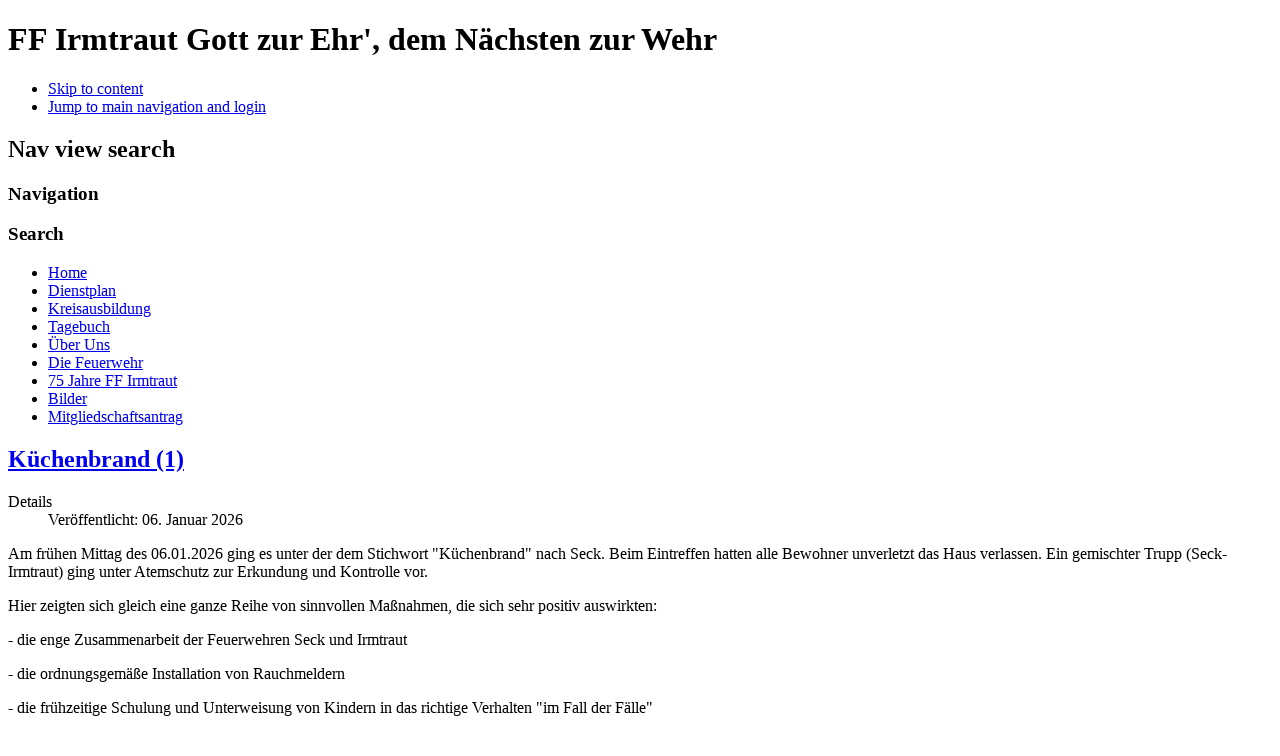

--- FILE ---
content_type: text/html; charset=utf-8
request_url: https://feuerwehr-irmtraut.de/
body_size: 4177
content:
<!DOCTYPE html PUBLIC "-//W3C//DTD XHTML 1.0 Transitional//EN" "http://www.w3.org/TR/xhtml1/DTD/xhtml1-transitional.dtd">
<html xmlns="http://www.w3.org/1999/xhtml" xml:lang="de-de" lang="de-de" dir="ltr" >
<head>
<base href="https://feuerwehr-irmtraut.de/" />
	<meta http-equiv="content-type" content="text/html; charset=utf-8" />
	<meta name="keywords" content="FF Irmtraut, Freiwillige Feuerwehr, Einsatz, Förderverein, BOS, Verbandsgemeinde Rennerod" />
	<meta name="rights" content="Copyright by FF Irmtraut e.V." />
	<meta name="description" content="Homepage der Freiwilligen Feuerwehr Irmtraut.
Dienstpläne, Einsatzberichte, Diskussionen, alles rund um die Feuerwehr, den Aufbau, die Organisation - eben allem was dazu gehört!" />
	<meta name="generator" content="Joomla! - Open Source Content Management" />
	<title>Freiwillige Feuerwehr Irmtraut - Home</title>
	<link href="/?format=feed&amp;type=rss" rel="alternate" type="application/rss+xml" title="RSS 2.0" />
	<link href="/?format=feed&amp;type=atom" rel="alternate" type="application/atom+xml" title="Atom 1.0" />
	<link href="/favicon.ico" rel="shortcut icon" type="image/vnd.microsoft.icon" />
	<link href="/media/system/css/modal.css?ebc04a07e7fad74e25b62780813241b2" rel="stylesheet" type="text/css" />
	<link href="/plugins/system/jce/css/content.css?badb4208be409b1335b815dde676300e" rel="stylesheet" type="text/css" />
	<link href="/templates/system/css/system.css" rel="stylesheet" type="text/css" />
	<link href="/templates/juliantpl/css/position.css" rel="stylesheet" type="text/css" media="screen,projection" />
	<link href="/templates/juliantpl/css/layout.css" rel="stylesheet" type="text/css" media="screen,projection" />
	<link href="/templates/juliantpl/css/print.css" rel="stylesheet" type="text/css" media="print" />
	<link href="/templates/juliantpl/css/general.css" rel="stylesheet" type="text/css" />
	<link href="/templates/juliantpl/css/green.css" rel="stylesheet" type="text/css" />
	<script type="application/json" class="joomla-script-options new">{"csrf.token":"e38ce7554224ea170c67c79a98f687f6","system.paths":{"root":"","base":""}}</script>
	<script src="/media/system/js/mootools-core.js?ebc04a07e7fad74e25b62780813241b2" type="text/javascript"></script>
	<script src="/media/system/js/core.js?ebc04a07e7fad74e25b62780813241b2" type="text/javascript"></script>
	<script src="/media/system/js/mootools-more.js?ebc04a07e7fad74e25b62780813241b2" type="text/javascript"></script>
	<script src="/media/system/js/modal.js?ebc04a07e7fad74e25b62780813241b2" type="text/javascript"></script>
	<script src="/media/jui/js/jquery.min.js?ebc04a07e7fad74e25b62780813241b2" type="text/javascript"></script>
	<script src="/media/jui/js/jquery-noconflict.js?ebc04a07e7fad74e25b62780813241b2" type="text/javascript"></script>
	<script src="/media/jui/js/jquery-migrate.min.js?ebc04a07e7fad74e25b62780813241b2" type="text/javascript"></script>
	<script src="/media/system/js/caption.js?ebc04a07e7fad74e25b62780813241b2" type="text/javascript"></script>
	<script src="/templates/juliantpl/javascript/GA4.js" type="text/javascript"></script>
	<script src="/templates/juliantpl/javascript/md_stylechanger.js" type="text/javascript"></script>
	<script src="/templates/juliantpl/javascript/hide.js" type="text/javascript"></script>
	<script type="text/javascript">

		jQuery(function($) {
			SqueezeBox.initialize({});
			initSqueezeBox();
			$(document).on('subform-row-add', initSqueezeBox);

			function initSqueezeBox(event, container)
			{
				SqueezeBox.assign($(container || document).find('a.modal').get(), {
					parse: 'rel'
				});
			}
		});

		window.jModalClose = function () {
			SqueezeBox.close();
		};

		// Add extra modal close functionality for tinyMCE-based editors
		document.onreadystatechange = function () {
			if (document.readyState == 'interactive' && typeof tinyMCE != 'undefined' && tinyMCE)
			{
				if (typeof window.jModalClose_no_tinyMCE === 'undefined')
				{
					window.jModalClose_no_tinyMCE = typeof(jModalClose) == 'function'  ?  jModalClose  :  false;

					jModalClose = function () {
						if (window.jModalClose_no_tinyMCE) window.jModalClose_no_tinyMCE.apply(this, arguments);
						tinyMCE.activeEditor.windowManager.close();
					};
				}

				if (typeof window.SqueezeBoxClose_no_tinyMCE === 'undefined')
				{
					if (typeof(SqueezeBox) == 'undefined')  SqueezeBox = {};
					window.SqueezeBoxClose_no_tinyMCE = typeof(SqueezeBox.close) == 'function'  ?  SqueezeBox.close  :  false;

					SqueezeBox.close = function () {
						if (window.SqueezeBoxClose_no_tinyMCE)  window.SqueezeBoxClose_no_tinyMCE.apply(this, arguments);
						tinyMCE.activeEditor.windowManager.close();
					};
				}
			}
		};
		jQuery(window).on('load',  function() {
				new JCaption('img.caption');
			});
	</script>


<!--[if lte IE 6]>
<link href="/templates/juliantpl/css/ieonly.css" rel="stylesheet" type="text/css" />
<![endif]-->

<!--[if IE 7]>
<link href="/templates/juliantpl/css/ie7only.css" rel="stylesheet" type="text/css" />
<![endif]-->

<script type="text/javascript">
	var big ='72%';
	var small='53%';
	var altopen='is open';
	var altclose='is closed';
	var bildauf='/templates/juliantpl/images/plus.png';
	var bildzu='/templates/juliantpl/images/minus.png';
	var rightopen='Open info';
	var rightclose='Close info';
	var fontSizeTitle='Schriftgröße';
	var bigger='Größer';
	var reset='Standard';
	var smaller='Kleiner';
	var biggerTitle='Vergrößern';
	var resetTitle='Revert styles to default';
	var smallerTitle='Verkleinern';
</script>


</head>
<body>
<div id="all">
        <div id="back">
                <div id="header">
                                <div class="logoheader">
                                        <h1 id="logo">
                                        FF Irmtraut                                        <span class="header1">
                                        Gott zur Ehr&#039;, dem Nächsten zur Wehr                                        </span></h1>
                                </div><!-- end logoheader -->
                                        <ul class="skiplinks">
                                                <li><a href="#main" class="u2">Skip to content</a></li>
                                                <li><a href="#nav" class="u2">Jump to main navigation and login</a></li>
                                        </ul>
                                        <h2 class="unseen">Nav view search</h2>
                                        <h3 class="unseen">Navigation</h3>
                                        
                                        <div id="line">
                                        <div id="fontsize"></div>
                                        <h3 class="unseen">Search</h3>
                                        
                                        </div> <!-- end line -->


                        </div><!-- end header -->
                           
                        <div id="contentarea">
                                        
										<div id="top">
											
                                        </div>
                                        <div id="nav" class="left">
                                                   <ul class="nav menu mod-list">
<li class="item-101 default current active"><a href="/" >Home</a></li><li class="item-315"><a href="/dienstplan" >Dienstplan</a></li><li class="item-324"><a href="http://ww112.de/index.php?id=402" >Kreisausbildung</a></li><li class="item-115 parent"><a href="/tagebuch" >Tagebuch</a></li><li class="item-102 parent"><a href="/ueber-uns" >Über Uns</a></li><li class="item-113 parent"><a href="/die-feuerwehr" >Die Feuerwehr</a></li><li class="item-125 parent"><a href="/75-jahre-ff-irmtraut" >75 Jahre FF Irmtraut</a></li><li class="item-252"><a href="/bilder" >Bilder</a></li><li class="item-332"><a href="/images/FF_Irmtraut/Beitrittserklaerung.pdf" >Mitgliedschaftsantrag</a></li></ul>

                                                   
                                                   

                                      </div>
                                      <div id='forajax'>
                                         <div id="wrapper" >	
                                         	
                                                <div id="main">
                                                		
                                                		<div class="message" id="normal">
                                                        <div id="system-message-container">
	</div>

                                                        <div class="blog-featured" itemscope itemtype="https://schema.org/Blog">
<div class="items-leading clearfix">
			<div class="leading-0 clearfix"
			itemprop="blogPost" itemscope itemtype="https://schema.org/BlogPosting">
			
	<h2 class="item-title" itemprop="headline">
			<a href="/tagebuch/2026/387-kuechenbrand-1" itemprop="url">
			Küchenbrand (1)		</a>
		</h2>





			<dl class="article-info muted">

		
			<dt class="article-info-term">
									Details							</dt>

			
			
			
			
										<dd class="published">
				<span class="icon-calendar" aria-hidden="true"></span>
				<time datetime="2026-01-06T13:36:36+01:00" itemprop="datePublished">
					Veröffentlicht: 06. Januar 2026				</time>
			</dd>			
		
					
			
						</dl>



<p>Am frühen Mittag des 06.01.2026 ging es unter der dem Stichwort "Küchenbrand" nach Seck. Beim Eintreffen hatten alle Bewohner unverletzt das Haus verlassen. Ein gemischter Trupp (Seck-Irmtraut) ging unter Atemschutz zur Erkundung und Kontrolle vor.</p>
<p>Hier zeigten sich gleich eine ganze Reihe von sinnvollen Maßnahmen, die sich sehr positiv auswirkten:&nbsp;</p>
<p>- die enge Zusammenarbeit der Feuerwehren Seck und Irmtraut</p>
<p>- die ordnungsgemäße Installation von Rauchmeldern</p>
<p>- die frühzeitige Schulung und Unterweisung von Kindern in das richtige Verhalten "im Fall der Fälle"</p>



		</div>
			</div>
	
		
		<div class="items-row cols-1 row-0 row-fluid">
					<div class="item column-1 span12"
				itemprop="blogPost" itemscope itemtype="https://schema.org/BlogPosting">
			
	<h2 class="item-title" itemprop="headline">
			<a href="/tagebuch/2025/386-nikolausfeier" itemprop="url">
			Nikolausfeier		</a>
		</h2>





			<dl class="article-info muted">

		
			<dt class="article-info-term">
									Details							</dt>

			
			
			
			
										<dd class="published">
				<span class="icon-calendar" aria-hidden="true"></span>
				<time datetime="2025-12-08T08:09:06+01:00" itemprop="datePublished">
					Veröffentlicht: 08. Dezember 2025				</time>
			</dd>			
		
					
			
						</dl>



<p>Hatten wir bei so mancher Veranstaltung Glück…. so war es offensichtlich am 06.12.2025 aufgebraucht: Es regnete zur traditionellen Nikolausfeier. Trotzdem kamen viele Kinder und Eltern zur Andacht und holten anschließend den Nikolaus am Ortsrand ab. Dieser verteilte dann an alle Kinder am Kirchplatz Geschenktüten. Gefragt waren dann die vorbereiteten Unterstellmöglichkeiten: Im Pfarrheim mit dem Adventsmarkt, bei der Feuerwehr oder den bereitgestellten Zelten und Pavillons: Eine große Anzahl von Besuchern trotzte dem Wetter.</p>
<p>Ein Dankeschön an alle tatkräftigen Helfer sowie die Sponsoren und Unterstützer Hubertushof, Heun Agratechnik, Gaststätte Bei Nohschmitz und auch der Ortsgemeine.</p>
<p>&nbsp;</p>
<p>Bilder: Jens-Peter Heun, Maike Graw</p>
<p><img src="/images/FF_Irmtraut/WhatsApp_Image_2025-12-08_at_08.02.03.jpg" alt="WhatsApp_Image_2025-12-08_at_08.02.03.jpg" width="360" height="480" style="float: left; margin: 2px;" /><img src="/images/FF_Irmtraut/WhatsApp_Image_2025-12-07_at_11.32.28.jpg" alt="WhatsApp_Image_2025-12-07_at_11.32.28.jpg" width="360" height="480" style="float: left; margin: 2px;" /><img src="/images/FF_Irmtraut/WhatsApp_Image_2025-12-08_at_08.02.23.jpg" alt="WhatsApp_Image_2025-12-08_at_08.02.23.jpg" width="360" height="480" style="float: left; margin: 2px;" /><img src="/images/FF_Irmtraut/WhatsApp_Image_2025-12-08_at_08.02.52.jpg" alt="WhatsApp_Image_2025-12-08_at_08.02.52.jpg" width="360" height="480" style="float: left; margin: 2px;" /></p>



			</div>
			
			
		</div>
		
	


</div>

                                        				</div>
                                                </div><!-- end main -->
                                             </div><!-- end wrapper -->   
                                         </div> 
                                         <div id="right">
                                                <a id="additional"></a>
                                                <div class="moduletable">
 <h3><span
	class="backh"><span class="backh2"><span class="backh3">Neuste Beiträge</span></span></span></h3>
 <ul class="latestnews mod-list">
	<li itemscope itemtype="https://schema.org/Article">
		<a href="/tagebuch/2026/387-kuechenbrand-1" itemprop="url">
			<span itemprop="name">
				Küchenbrand (1)			</span>
		</a>
	</li>
	<li itemscope itemtype="https://schema.org/Article">
		<a href="/tagebuch/2025/386-nikolausfeier" itemprop="url">
			<span itemprop="name">
				Nikolausfeier			</span>
		</a>
	</li>
	<li itemscope itemtype="https://schema.org/Article">
		<a href="/tagebuch/2025/385-bma-18" itemprop="url">
			<span itemprop="name">
				BMA (18)			</span>
		</a>
	</li>
	<li itemscope itemtype="https://schema.org/Article">
		<a href="/tagebuch/2025/384-stromversorgung-sichergestellt" itemprop="url">
			<span itemprop="name">
				Stromversorgung sichergestellt!			</span>
		</a>
	</li>
	<li itemscope itemtype="https://schema.org/Article">
		<a href="/tagebuch/2025/383-st-martin" itemprop="url">
			<span itemprop="name">
				St.Martin			</span>
		</a>
	</li>
</ul>
</div>

                                                
                                             </div><!-- end right -->   
                                      
                                <div class="wrap"></div>

                                </div> <!-- end contentarea -->

                        </div><!-- back -->

                </div><!-- all -->

                <div id="footer-outer">
                      
                        <div id="footer-sub">
                    
                                <div id="footer">
	                                	                                        <div id="footer-mitte-centered"> 
                                        	<p> © 2012 - 2015 Julian Besken </p>
                                        	<ul class="nav menu mod-list">
<li class="item-107"><a href="/login" >Login</a></li><li class="item-108"><a href="/impressum" >Impressum</a></li><li class="item-110"><a href="/registrieren" >Registrieren</a></li></ul>

                                       </div>
                                       <div id="footer-rechts">
                                       </div>
                                </div><!-- end footer -->
                        </div>
                </div>
				
        </body>
</html>
